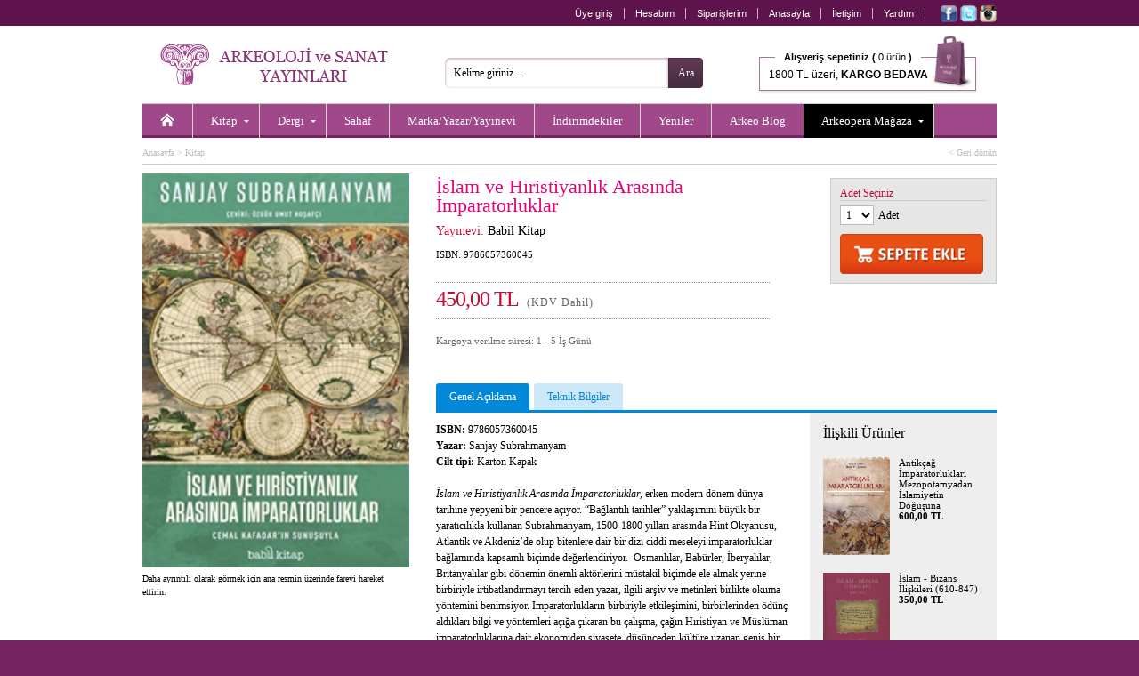

--- FILE ---
content_type: text/html;charset=UTF-8
request_url: https://www.arkeolojisanat.com/shop/urun/islam-ve-hiristiyanlik-arasinda-imparatorluklar_11_28526.html
body_size: 11326
content:

<!DOCTYPE html>
<html lang="tr">

<head>

<title>İslam ve Hıristiyanlık Arasında İmparatorluklar | Arkeoloji ve Sanat - Arkeolojinin Yayınevi</title>

<meta charset="UTF-8" />
<meta http-equiv="Content-Type" content="text/html; charset=utf-8" /> 

<meta name="description" content="Arkeoloji ve Sanat Yayınları, 1978 yılından beri İstanbul&#39;da, Türkiye&#39;nin tarihi, arkeolojisi ve sanat tarihi ile ilgili kitaplar basmaktadır. Akademisyenlere hitap edecek özel monogrofilerden, Türkiye&#39;nin tanınmış turistik bölgelerini tanıtan rehber kitaplara kadar geniş bir yelpaze içinde dört ayda bir Arkeoloji ve Sanat Dergisini de yayımlamaktadır. Dergide dünyanın en tanınmış akademisyenleri tarafından yazılmış, Anadolu arkeolojisi ve sanatıyla ilgili makalelere yer verilir. Sitemizde tüm kitaplarımızı içerikleriyle, bütün dergileri ise makale başlıklarıyla görmek mümkün." />
<meta name="keywords" content="arkeoloji, Arkeoloji, ARKEOLOJİ, ark, archaeology, arkeopera, arkeo, arkeoloji ve sanat, arkeoloji sanat, arkeolog, sanat, sanat tarihi, tasarım, anadolu, Türkiye, küçük asya, yakındoğu, trakya, neolitik, eskiçağ, ortaçağ, erken dönem, prehistorya, tarih öncesi, epipaleolitik, paleolitik, klasik dönem, klasik çağ, roman, hellenistik, höyük, arkeolog, müze, lahit, roma, bizans, byzans, tümülüs, byzantine, byzantion, İstanbul, tomb, constantinapole, constantin, osmanlı, selçuklu, sikke, nümizmatik, heykel, resim, hediye, hediyelik, hediyelik eşya, antropoloji, nümismatik, epigrafi, paleografi, seramik, çanak, çömlek, restorasyon, konservasyon, tarihi coğrafya, etnoarkeoloji, jeoarkeoloji, kazı, sempozyum, söyleşi, sohbet, tümülüs, kümbet, mozaik, anatolian, keçe, cam, mitoloji, filoloji, epigrafi, din, kült, gladyatör, mermer, kandil, tören, fresk, mit, etrüsk, etrucian, efes, ephesus, antik, ancient, kent, ören, pisidia, bithnia, hitit, hititoloji, dolmen, kabartma, monument, lycian, lykia, likya, demirçağ, tapınak, karia, karya, ionia, ion, sütun, urartu, çivi yazısı, uygarlık, hiyaroglif, mısır, egypt, egyption, myth, justinianus, mitologya, neolithic, sergi, arkeometri, hierapolis, pamukkale, kilise, cami, mimarlık, mimari, mimar sinan, kral, krallık, kraliçe, ana tanrıça, kybele, kibele, zeus, eros, asklepious, afrodit, aphrodite, ikonoloji, ikonografya, bahçe, bitki, botanik, imparator, imparatoriçe, fotoğraf, fotoğrafçılık, yemek, yemek kültürü, çocuk, boyama, armağan, avrupa, asya, maya, hipodrom, sultanahmet, ayasofya, kariye, saray, topkapı, dolmabahçe, minyatür, miniature, sculpture, sagalassos, nemrut, perge, zeugma, allionai, yapı, maps, harita, bergama, pergamon, koruma, onarım, sualtı, roma, rome, roman, grek, greek, yunan, yunanistan, atina, ahşap, hamam, bath, turkish bath, nekropol, kale, akropol, gravür, nekropolis, iznik, çini, çeşme, ada, bozcaada, adalar, phrygia, frigya, frig, tarsus, antakya, antiochia, hıristiyan, doğu, batı, karadeniz, akdeniz, güneydoğu, doğu anadolu,  ikona, kitabe, hat sanatı, dionysos, göbeklitepe, göbekli tepe, şanlıurfa, urfa, paradigma, islam, islamic, architecture, Turkey, tarih, knidos, strabon, mezopotamya, boğaziçi, bosphorus, imperial, osman hamdi, arkeoloji müzesi, kartpostal, uygarlık, kara surları, deniz surları, izmir, symrna, landwalls, tekirdağ, mesudiye, bilim, metafizik, aziz, melek, seyyah, peri, hellen, ticaret, değiş tokuş, geleneksel, traditional, galatlar, galatera, galat, retorik, retorika, homeros, ilyada, felsefe, filozof, attika, kutsal, halet çambel, jale inan, mehmet özdoğan, library, konut, yerleşim, şuppilulima, ortaçağ, efsane, başkent, tudhaliya, deneme, ekonomi, gördes, paint, sözlük, mikhael, attaleiates, nikephoros, bryennios, karagöz, karatepe, baraj, miras, kültürel, kültür, georgios, akropolites, ionnes, zonaras, kafkas, hazine, minos, mitras, gizem, iran, pers, persian, assos, kilikya, troia, troy, troya, bursa, anıt, epigrafya, anzaf, milet, miletos, anatolia, ege, nekropol, edirne, hadrianapolis, studies, perge, journal, archaeology, takı, gümüş, değerli taş, el yapımı, ünik,isauria, bölge, konstantinopolis, constantinopolis, tios, filyos, levha, şehircilik, polis, şehir, çanakkale, ottoman, kadın, şifre, müze, müzecilik, yazıt, yazı, sokrates, platon, denemeler, heykeltraş, efsane, earth, dağ, mountain, rug, kilim, tekstil, textiles, çalıştay, human, evolation, past, jewelery, mücevher, kolleksiyon, silk, ipek, ekonomi, planting, amfora, amphore, tablet, divriği, konya, mevlana, kapadokya, kappadokia, kappadokya, ürgüp, göreme, yeraltı, mühür, classical, world, kütahya, kaniş, orientalist, ressam, artemission, artemision, herakles, herkül, herculas, pompei, tiyatro, gymnasion, guide, beyoğlu, toprak, sit, taş, balbal, türk, Türk, akarsu, river, tarihçi, efsun, orpheus, tanrı, nehir, kıyı, günlük, külliye, iliad, gladyatör, gladiator, aegean, tigris, euphrates, erken dönem, geç dönem, late, early, geographika, maden, city, cultural, şadırvan,  kız kulesi, iskender lahti, arkeoloji müzesi, gezi, turizm, pisidya, heritage, miletos, vazo, figür, athens, Trakya, hint, ilkel, tragedya, olimpos, doğa, evren, devlet, Şamanizm, Sümer, asur, inka, Gotlar, Milas, Rodos, Hicaz, kaplıca, sultan, ordu, seyahatname, medrese, bibliyografya, ipekyolu, haleplibahçe, minber, minbar, köşk, history, children, cooking, Kıbrıs, emperors, complete, moda, estetik, Rönesans, Çatalhöyük, build, art, desert, contry, design, duvar, tay, proje, phyra, fatih, ayna, mesudiye, türkmen, tarihi, ceramics, kavim, ilk insan, m.ö., m.s., milat, milattan önce, milattan sonra, besin, obsidyen, taş çağı, mağara, ilkel, ilkel insan, kommagene, antiochos, çerkez, çerkes, civilization, kilikya, korsan, miken, mycean, kültür, surveys, highlands, midas, kent, ahhiyawa, geç dönem, erken dönem, museum, dardanelles, kaya, strabon, medeniyet, din, yemek, sultanahmet, tarihi yarımada,  homer, homeros, art, eğitim, mezar taşı, yerleşim, afrodit, hermes, hera, zeus, artemis, gezi, seyahat, megalithic, god, sembol, Mustafa Kemal Atatürk, haçlı, middle east, incil, bible, christianity, rumeli, büyük iskender, doukas, cenaze, funeral, Byzantium, Empire, Kafkasya, Makedonya, Kaligrafi, arkaik, archaic, buz çağı, buz devri, piramid, gastronomi" />
<meta name="author" content="Arkeoloji ve Sanat" />


		<meta property="og:title" content="İslam ve Hıristiyanlık Arasında İmparatorluklar" />
		<meta property="og:type" content="website" />
		<meta property="og:url" content="http://www.arkeolojisanat.com/shop/urun/islam-ve-hiristiyanlik-arasinda-imparatorluklar_11_28526.html" />
		<meta property="og:image" content="https://www.arkeolojisanat.com/upload/data/images/tarih-edebiyat/islamvehiristiyanlik.jpg" />
		<meta property="og:site_name" content="Arkeoloji ve Sanat" />
		<meta property="og:description" content="İslam ve Hıristiyanlık Arasında İmparatorluklar,erken modern dönem dünya tarihine yepyeni bir pencere açıyor. “Bağlantılı tarihler” yaklaşımını büyük bir yaratıcılıkla kullanan Subrahmanyam, 1500-1800 yılları arasında Hint Okyanusu, Atlantik ve Akdeniz’de olup bitenlere dair bir dizi ciddi meseleyi imparatorluklar bağlamında kapsamlı biçimde değerlendiriyor. Osmanlılar, Babürler, İberyalılar, Britanyalılar gibi dönemin önemli aktörlerini müstakil biçimde ele almak yerine birbiriyle irtibatlandırmayı tercih eden yazar, ilgili arşiv ve metinleri birlikte okuma yöntemini benimsiyor. İmparatorlukların birbiriyle etkileşimini, birbirlerinden ödünç aldıkları bilgi ve yöntemleri açığa çıkaran bu çalışma, çağın Hıristiyan ve Müslüman imparatorluklarına dair ekonomiden siyasete, düşünceden kültüre uzanan geniş bir panorama sunuyor.
“Sanjay Subrahmanyam’ın eserlerinin Türkçeye kazandırılması son derece sevindirici. Kendisi hakkında çağımızın en önemli tarihçilerinden biri dersem tarih disiplinindeki gelişmelerin yaklaşık son otuz yılını takip eden kimsenin şaşıracağını sanmıyorum. Subrahmanyam’ın son otuz yıldaki üretkenliği, üstelik nitelikten hiç taviz vermeyen üretkenliği, hayranlık uyandırıcı.”

Cemal Kafadar
" />
	

<meta http-equiv="X-UA-Compatible" content="IE=edge,chrome=1">

<link rel="shortcut icon" href="/favicon.png">

<meta name="google-site-verification" content="_1nL3196AYHV8keEXBkPJg1MirJ2hxRAFwz4jRX9tXM" />

<meta name="yandex-verification" content="a05724322c1a363f" />

<script type="8e0cd4eeb04e88d65ba5bd67-text/javascript">
    (function(c,l,a,r,i,t,y){
        c[a]=c[a]||function(){(c[a].q=c[a].q||[]).push(arguments)};
        t=l.createElement(r);t.async=1;t.src="https://www.clarity.ms/tag/"+i;
        y=l.getElementsByTagName(r)[0];y.parentNode.insertBefore(t,y);
    })(window, document, "clarity", "script", "jk8r31xvb4");
</script>
<link rel="alternate" title="Arkeoloji ve Sanat Blog" href="https://www.arkeolojisanat.com/shop/rss.asp" type="application/rss+xml" />


<link rel="stylesheet" type="text/css" media="print" href="/css/reset.css?v=24" />
<link rel="stylesheet" type="text/css" media="print" href="/css/normalize.css?v=24" />
<link rel="stylesheet" type="text/css" media="print" href="/css/print.css?v=24" />
<link rel="stylesheet" type="text/css" media="screen" href="/css/shop.css?v=25" />

<link rel="stylesheet" type="text/css" media="screen" href="/css/jquery.bxSlider.css?v=24" />
<link rel="stylesheet" type="text/css" media="screen" href="/css/jquery.jqzoom.css?v=24" / >
<link rel="stylesheet" type="text/css" media="screen" href="/css/jquery.fancybox.css?v=24" / >
<link rel="stylesheet" type="text/css" media="screen" href="/css/jquery.fancybox-buttons.css?v=24" / >
<link rel="stylesheet" type="text/css" media="screen" href="/css/jquery.fancybox-thumbs.css?v=24" / >
<link rel="stylesheet" type="text/css" media="screen" href="/css/jquery.atooltip.css?v=24" / >


<script type="8e0cd4eeb04e88d65ba5bd67-text/javascript" src="/core/scripts/jquery-1.8.0.min.js"></script>

<script type="8e0cd4eeb04e88d65ba5bd67-text/javascript" src="/core/scripts/jquery.bxSlider.js"></script>
<script type="8e0cd4eeb04e88d65ba5bd67-text/javascript" src="/core/scripts/jquery.jqzoom-core.js"></script>
<script type="8e0cd4eeb04e88d65ba5bd67-text/javascript" src="/core/scripts/jquery.fancybox.mousewheel-3.0.6.pack.js"></script>
<script type="8e0cd4eeb04e88d65ba5bd67-text/javascript" src="/core/scripts/jquery.fancybox.pack.js"></script>
<script type="8e0cd4eeb04e88d65ba5bd67-text/javascript" src="/core/scripts/jquery.fancybox-buttons.js"></script>
<script type="8e0cd4eeb04e88d65ba5bd67-text/javascript" src="/core/scripts/jquery.fancybox-thumbs.js"></script>
<script type="8e0cd4eeb04e88d65ba5bd67-text/javascript" src="/core/scripts/jquery.fancybox-media.js"></script>
<script type="8e0cd4eeb04e88d65ba5bd67-text/javascript" src="/core/scripts/jquery.atooltip.js"></script>


<!--[if IE]>
	<link rel="stylesheet" type="text/css" media="screen" href="/css/ie.css?v=24" />
<![endif]-->

<!--[if IE 7]>
	<link rel="stylesheet" type="text/css" media="screen" href="/css/ie7.css?v=24" />
	<script src="/core/scripts/pngfix.js"></script>
	<script>
		DD_belatedPNG.fix('*');
	</script>
<![endif]-->


<script type="8e0cd4eeb04e88d65ba5bd67-text/javascript" src="/core/scripts/functions_jquery.js?v=24"></script>

<script type="8e0cd4eeb04e88d65ba5bd67-text/javascript" src="/core/scripts/functions_standarts.js?v=24"></script>

<script type="8e0cd4eeb04e88d65ba5bd67-text/javascript">
  (function(i,s,o,g,r,a,m){i['GoogleAnalyticsObject']=r;i[r]=i[r]||function(){
  (i[r].q=i[r].q||[]).push(arguments)},i[r].l=1*new Date();a=s.createElement(o),
  m=s.getElementsByTagName(o)[0];a.async=1;a.src=g;m.parentNode.insertBefore(a,m)
  })(window,document,'script','//www.google-analytics.com/analytics.js','ga');

  ga('create', 'UA-36405128-1', 'auto');
  ga('send', 'pageview');

</script>



<script type="8e0cd4eeb04e88d65ba5bd67-text/javascript" src='https://platform-api.sharethis.com/js/sharethis.js#property=64a3eb9c0f9156001a291728&product=inline-share-buttons' async='async'></script>

</head>

<body>


<div id="wrapper-header" class="clearfix">
		
	<div id="header" class="clearfix">

		<div id="header-shortcut" class="clearfix">
			
			<ul class="top_shortcut_member">
			<li><a href="https://www.arkeolojisanat.com/shop/member.asp?do=login" title="Üye giriş">Üye giriş</a></li>

				<li><a href="https://www.arkeolojisanat.com/shop/member.asp?do=member&section=account" title="Hesabım">Hesabım</a></li>
				<li><a href="https://www.arkeolojisanat.com/shop/member.asp?do=member&section=orders" title="Siparişlerim">Siparişlerim</a></li>
				<li><a href="https://www.arkeolojisanat.com/shop/hosgeldiniz_1.html" title="Anasayfa">Anasayfa</a></li>
				<li><a href="https://www.arkeolojisanat.com/shop/iletisim_5.html" title="İletişim" >İletişim</a></li>
				<li><a href="https://www.arkeolojisanat.com/shop/yardim-merkezi_4.html" title="Yardım">Yardım</a></li>
			</ul>

			<div class="social_top"><a href="https://www.facebook.com/ArkeolojiSanat" title="Arkeoloji ve Sanat Facebook" target="_blank"><img src="/shop/images/social_facebook.png" width="19" height="19" alt="Arkeoloji ve Sanat Facebook" align="absmiddle" /></a>&nbsp;<a href="https://www.twitter.com/arkeoloji_sanat" title="Arkeoloji ve Sanat Twitter" target="_blank"><img src="/shop/images/social_twitter.png" width="19" height="19" alt="Arkeoloji ve Sanat Twitter" align="absmiddle" /></a>&nbsp;<a href="https://www.instagram.com/arkeolojisanat_arkeopera/" title="Arkeoloji ve Sanat Instagram" target="_blank"><img src="/shop/images/social_instagram.png" width="19" height="19" alt="Arkeoloji ve Sanat Instagram" align="absmiddle" /></a></div>

		</div>

		
		
		<div id="header-navigation" class="clearfix">
			
			<div id="site_logo">
				<a href="https://www.arkeolojisanat.com/shop/hosgeldiniz_1.html" title="Arkeoloji ve Sanat - Arkeolojinin Yayınevi"><img src="/shop/images/logo_main.png" width="260" height="46" alt="Arkeoloji ve Sanat - Arkeolojinin Yayınevi" /></a>
			</div>

			<form action="/shop/site-ici-arama_14.html" method="get" id="search_form" name="search_form" onsubmit="if (!window.__cfRLUnblockHandlers) return false; return search_form_onsubmit()" data-cf-modified-8e0cd4eeb04e88d65ba5bd67-="">
				<input id="searchsite" name="strSearch" type="text" value="Kelime giriniz..." onblur="if (!window.__cfRLUnblockHandlers) return false; checkField(this);" onfocus="if (!window.__cfRLUnblockHandlers) return false; clearField(this);" data-cf-modified-8e0cd4eeb04e88d65ba5bd67-="" /><input type="submit" id="btnSearchForm" value="Ara" />
			</form>
						
			<ul class="top_basket">
				<li><a href="https://www.arkeolojisanat.com/shop/shopping_cart.asp" title="Sepetiniz">
				<span class="top_basket_header"><b>Alışveriş sepetiniz (</b>
				0 ürün<b> )</b></span><br /><span class="top_basket_bottom">1800 TL üzeri, <b>KARGO BEDAVA</b></span></a></li>
			</ul>

		
										
			<div class="ClearBoth"><!-- Clear Both --></div>
			
			<ul id="mega-menu" class="clearfix">
<li><a href="/shop/hosgeldiniz_1.html" title="Anasayfa"><img src="/shop/images/icon_homepage.png" width="16" height="16" alt="Anasayfa" /></a></li><li><a class="drop" href="/shop/kategori/kitap_16_1.html" title="Kitap">Kitap</a><div class="mega-content">
<div>
<p><a href="/shop/kategori/kitap/antik-kaynaklar_16_90.html" title="Antik Kaynaklar">Antik Kaynaklar</a></p>
<p><a href="/shop/kategori/kitap/antik-numismatik_16_11.html" title="Antik Numismatik">Antik Numismatik</a></p>
<p><a href="/shop/kategori/kitap/antik-uygarliklar_16_84.html" title="Antik Uygarlıklar">Antik Uygarlıklar</a></p>
<p><a href="/shop/kategori/kitap/arkeoloji-ve-eski-cag-tarihi_16_70.html" title="Arkeoloji & Eski Çağ Tarihi">Arkeoloji & Eski Çağ Tarihi</a></p>
<p><a href="/shop/kategori/kitap/armagan-kitaplari_16_115.html" title="Armağan Kitapları">Armağan Kitapları</a></p>
<p><a href="/shop/kategori/kitap/bilim-tarihi-arastirma_16_106.html" title="Bilim Tarihi-Araştırma">Bilim Tarihi-Araştırma</a></p>
<p><a href="/shop/kategori/kitap/bir-zamanlar-serisi_16_15.html" title="Bir Zamanlar Serisi">Bir Zamanlar Serisi</a></p>
<p><a href="/shop/kategori/kitap/biyografi-otobiyografi_16_158.html" title="Biyografi - Otobiyografi">Biyografi - Otobiyografi</a></p>
<p><a href="/shop/kategori/kitap/dinler-tarihi_16_80.html" title="Dinler Tarihi">Dinler Tarihi</a></p>
<p><a href="/shop/kategori/kitap/doga-ve-doga-tarihi_16_112.html" title="Doğa & Doğa Tarihi">Doğa & Doğa Tarihi</a></p>
</div><div>
<p><a href="/shop/kategori/kitap/edebiyat-dilbilim-ani-inceleme_16_119.html" title="Edebiyat - Dilbilim - Anı - İnceleme">Edebiyat - Dilbilim - Anı - İnceleme</a></p>
<p><a href="/shop/kategori/kitap/egitici-cocuk-kitaplari_16_20.html" title="Eğitici Çocuk Kitapları">Eğitici Çocuk Kitapları</a></p>
<p><a href="/shop/kategori/kitap/felsefe-sosyoloji-antropoloji_16_79.html" title="Felsefe-Sosyoloji-Antropoloji">Felsefe-Sosyoloji-Antropoloji</a></p>
<p><a href="/shop/kategori/kitap/fotograf-grafik-sanatlar_16_85.html" title="Fotoğraf - Grafik Sanatlar">Fotoğraf - Grafik Sanatlar</a></p>
<p><a href="/shop/kategori/kitap/heykel_16_94.html" title="Heykel">Heykel</a></p>
<p><a href="/shop/kategori/kitap/hukuk-siyaset-ekonomi_16_86.html" title="Hukuk - Siyaset - Ekonomi">Hukuk - Siyaset - Ekonomi</a></p>
<p><a href="/shop/kategori/kitap/iskenderiye-kitapligi_16_153.html" title="İskenderiye Kitaplığı">İskenderiye Kitaplığı</a></p>
<p><a href="/shop/kategori/kitap/kaligrafi-hat-sanati-minyatur_16_91.html" title="Kaligrafi- Hat Sanatı- Minyatür">Kaligrafi- Hat Sanatı- Minyatür</a></p>
<p><a href="/shop/kategori/kitap/kartpostal-gravur-harita-cografya_16_110.html" title="Kartpostal-Gravür-Harita-Coğrafya">Kartpostal-Gravür-Harita-Coğrafya</a></p>
<p><a href="/shop/kategori/kitap/kisisel-gelisim-hobi-kitaplari_16_69.html" title="Kişisel Gelişim - Hobi Kitapları">Kişisel Gelişim - Hobi Kitapları</a></p>
</div><div>
<p><a href="/shop/kategori/kitap/kongre-sempozyum-konferans-calistay_16_122.html" title="Kongre - Sempozyum - Konferans - Çalıştay">Kongre - Sempozyum - Konferans - Çalıştay</a></p>
<p><a href="/shop/kategori/kitap/mimarlik_16_72.html" title="Mimarlık">Mimarlık</a></p>
<p><a href="/shop/kategori/kitap/mitoloji_16_81.html" title="Mitoloji">Mitoloji</a></p>
<p><a href="/shop/kategori/kitap/mozaik-serisi_16_29.html" title="Mozaik Serisi">Mozaik Serisi</a></p>
<p><a href="/shop/kategori/kitap/muzik_16_118.html" title="Müzik">Müzik</a></p>
<p><a href="/shop/kategori/kitap/osmanli-tarihi_16_103.html" title="Osmanlı Tarihi">Osmanlı Tarihi</a></p>
<p><a href="/shop/kategori/kitap/roman-ve-hikaye_16_87.html" title="Roman & Hikaye">Roman & Hikaye</a></p>
<p><a href="/shop/kategori/kitap/sanat-kataloglari-muze-sergi_16_73.html" title="Sanat Katalogları - Müze -Sergi">Sanat Katalogları - Müze -Sergi</a></p>
<p><a href="/shop/kategori/kitap/sanat-tarihi_16_71.html" title="Sanat Tarihi">Sanat Tarihi</a></p>
<p><a href="/shop/kategori/kitap/seramik-cini-porselen-cam-metal_16_95.html" title="Seramik-Çini-Porselen-Cam-Metal">Seramik-Çini-Porselen-Cam-Metal</a></p>
</div><div>
<p><a href="/shop/kategori/kitap/seyahatname-gezi-seyahat_16_116.html" title="Seyahatname - Gezi - Seyahat">Seyahatname - Gezi - Seyahat</a></p>
<p><a href="/shop/kategori/kitap/sinema_16_138.html" title="Sinema">Sinema</a></p>
<p><a href="/shop/kategori/kitap/sozluk_16_88.html" title="Sözlük">Sözlük</a></p>
<p><a href="/shop/kategori/kitap/siir_16_159.html" title="Şiir">Şiir</a></p>
<p><a href="/shop/kategori/kitap/taki-mucevherat_16_93.html" title="Takı - Mücevherat">Takı - Mücevherat</a></p>
<p><a href="/shop/kategori/kitap/tarih-arastirma_16_77.html" title="Tarih - Araştırma">Tarih - Araştırma</a></p>
<p><a href="/shop/kategori/kitap/tekstil-moda-hali-kilim_16_97.html" title="Tekstil-Moda-Halı-Kilim">Tekstil-Moda-Halı-Kilim</a></p>
<p><a href="/shop/kategori/kitap/tip-anatomi-saglik_16_99.html" title="Tıp-Anatomi-Sağlık">Tıp-Anatomi-Sağlık</a></p>
<p><a href="/shop/kategori/kitap/yabanci-yayinlar_16_57.html" title="Yabancı Yayınlar">Yabancı Yayınlar</a></p>
<p><a href="/shop/kategori/kitap/yemek-yemek-kulturu_16_78.html" title="Yemek - Yemek Kültürü">Yemek - Yemek Kültürü</a></p>
</div><div>
</div>
</div>
</li>
<li><a class="drop" href="/shop/kategori/dergi_16_3.html" title="Dergi">Dergi</a><div class="mega-content">
<div>
<p><a href="/shop/kategori/dergi/-arkeoloji-ve-sanat-dergisi_16_58.html" title=" Arkeoloji ve Sanat Dergisi"> Arkeoloji ve Sanat Dergisi</a></p>
<p><a href="/shop/kategori/dergi/-colloquium-anatolicum-_16_148.html" title=" Colloquium Anatolicum "> Colloquium Anatolicum </a></p>
<p><a href="/shop/kategori/dergi/acta-classica-mediterrane_16_167.html" title="Acta Classica Mediterrane">Acta Classica Mediterrane</a></p>
<p><a href="/shop/kategori/dergi/adalya_16_67.html" title="Adalya">Adalya</a></p>
<p><a href="/shop/kategori/dergi/aktuel-arkeoloji-dergisi_16_61.html" title="Aktüel Arkeoloji Dergisi">Aktüel Arkeoloji Dergisi</a></p>
<p><a href="/shop/kategori/dergi/anadolu-kultur-atlasi-dergisi_16_168.html" title="Anadolu Kültür Atlası Dergisi">Anadolu Kültür Atlası Dergisi</a></p>
</div><div>
<p><a href="/shop/kategori/dergi/anatolian-archaeological-studies-_16_164.html" title="Anatolian Archaeological Studies ">Anatolian Archaeological Studies </a></p>
<p><a href="/shop/kategori/dergi/anmed_16_141.html" title="Anmed">Anmed</a></p>
<p><a href="/shop/kategori/dergi/arkhe-dergisi_16_162.html" title="Arkhe Dergisi">Arkhe Dergisi</a></p>
<p><a href="/shop/kategori/dergi/arulis_16_144.html" title="Arulis">Arulis</a></p>
<p><a href="/shop/kategori/dergi/dogu-bati-dusunce-dergisi_16_120.html" title="Doğu Batı Düşünce Dergisi">Doğu Batı Düşünce Dergisi</a></p>
<p><a href="/shop/kategori/dergi/gephyra_16_89.html" title="GEPHYRA">GEPHYRA</a></p>
</div><div>
<p><a href="/shop/kategori/dergi/istanbul-arastirmalari-yilligi_16_160.html" title="İstanbul Araştırmaları Yıllığı">İstanbul Araştırmaları Yıllığı</a></p>
<p><a href="/shop/kategori/dergi/kafkasya-calismalari-sosyal-bilimler-dergisi_16_157.html" title="Kafkasya Çalışmaları Sosyal Bilimler Dergisi">Kafkasya Çalışmaları Sosyal Bilimler Dergisi</a></p>
<p><a href="/shop/kategori/dergi/kubaba_16_68.html" title="Kubaba">Kubaba</a></p>
<p><a href="/shop/kategori/dergi/myart_16_169.html" title="MYART">MYART</a></p>
<p><a href="/shop/kategori/dergi/new-perspectives_16_166.html" title="New Perspectives">New Perspectives</a></p>
<p><a href="/shop/kategori/dergi/olba_16_163.html" title="Olba">Olba</a></p>
</div><div>
<p><a href="/shop/kategori/dergi/philia_16_149.html" title="Philia">Philia</a></p>
<p><a href="/shop/kategori/dergi/tuba-ar_16_126.html" title="TÜBA-AR">TÜBA-AR</a></p>
<p><a href="/shop/kategori/dergi/yemek-ve-kultur-dergisi_16_62.html" title="Yemek ve Kültür Dergisi">Yemek ve Kültür Dergisi</a></p>
</div>
</div>
</li>
<li><a href="/shop/kategori/sahaf_16_4.html" title="Sahaf">Sahaf</a></li>
<li><a href="/shop/tasarimciyayinevi-listesi_19.html" title="Marka/Yazar/Yayınevi">Marka/Yazar/Yayınevi</a></li><li><a href="/shop/kategori/indirimli-urunler_16.html?probrand=&amp;proauthor=&amp;propublish=&amp;proprice=&amp;protag=&amp;prosort=discount&amp;propage=" title="İndirimdekiler">İndirimdekiler</a></li>
<li><a href="/shop/kategori/yeni-urunler_16.html?probrand=&amp;proauthor=&amp;propublish=&amp;proprice=&amp;protag=&amp;prosort=latest&amp;propage=" title="Yeniler">Yeniler</a></li>
<li><a href="/shop/arkeo-blog_3.html" title="Arkeo Blog" class="noborder">Arkeo Blog</a></li>
<li style="background:#000;"><a class="drop" href="/shop/kategori/arkeopera-magaza_16_5.html" title="Arkeopera Mağaza">Arkeopera Mağaza</a><div class="mega-content" style="right: 0;">
<div>
<p><a href="/shop/kategori/arkeopera/3-d-puzzle_16_140.html" title="3-D Puzzle">3-D Puzzle</a></p>
<p><a href="/shop/kategori/arkeopera-magaza/afis_16_161.html" title="Afiş">Afiş</a></p>
<p><a href="/shop/kategori/arkeopera-magaza/ajanda-ve-not-defteri-_16_154.html" title="Ajanda & Not Defteri ">Ajanda & Not Defteri </a></p>
<p><a href="/shop/kategori/arkeopera-magaza/ayraclar_16_125.html" title="Ayraçlar">Ayraçlar</a></p>
</div><div>
<p><a href="/shop/kategori/arkeopera/cam_16_45.html" title="Cam">Cam</a></p>
<p><a href="/shop/kategori/arkeopera/ev-aksesuarlari_16_128.html" title="Ev Aksesuarları">Ev Aksesuarları</a></p>
<p><a href="/shop/kategori/arkeopera-magaza/freskler_16_165.html" title="Freskler">Freskler</a></p>
<p><a href="/shop/kategori/arkeopera/gravur-baski_16_121.html" title="Gravür Baskı">Gravür Baskı</a></p>
</div><div>
<p><a href="/shop/kategori/arkeopera/kisisel-aksesuarlar-_16_136.html" title="Kişisel Aksesuarlar">Kişisel Aksesuarlar</a></p>
<p><a href="/shop/kategori/arkeopera/periler-ve-melekler_16_124.html" title="Periler & Melekler">Periler & Melekler</a></p>
<p><a href="/shop/kategori/arkeopera/porselen_16_50.html" title="Porselen">Porselen</a></p>
<p><a href="/shop/kategori/arkeopera/seramik_16_51.html" title="Seramik">Seramik</a></p>
</div><div>
<p><a href="/shop/kategori/arkeopera/suluboya-kartpostal-cerceve-_16_40.html" title="Suluboya- Kartpostal-Çerçeve">Suluboya- Kartpostal-Çerçeve</a></p>
<p><a href="/shop/kategori/arkeopera-magaza/tablolar_16_134.html" title="Tablolar">Tablolar</a></p>
<p><a href="/shop/kategori/arkeopera/taki_16_44.html" title="Takı">Takı</a></p>
<p><a href="/shop/kategori/arkeopera/t-shirt_16_52.html" title="T-Shirt">T-Shirt</a></p>
</div><div>
</div>
</div>
</li>
</ul>


		</div>

		

	</div>

</div>

<div id="wrapper-container" class="clearfix">

	<div id="container" class="clearfix">
<div id="content" class="fullwidth clearfix">

					
			<h4><a href="/index.asp" title="Anasayfa">Anasayfa</a> > <a href="/shop/kategori/kitap_16_1.html" title="Kitap">Kitap</a><span class="returnlinkpro"><a href="javascript:history.back(1)">< Geri dönün</a></span></h4>
			
			<div class="ProPictures">

				<div id="ProductImage">
					<a href="/upload/data/images/tarih-edebiyat/islamvehiristiyanlik.jpg" rel="picgal" class="jqzoom" title="İslam ve Hıristiyanlık Arasında İmparatorluklar"><img src="/upload/data/_thumbs/images/tarih-edebiyat/islamvehiristiyanlik.jpg" width="300" title="İslam ve Hıristiyanlık Arasında İmparatorluklar" class="jqImage" /></a>
				</div>

				<p>Daha ayrıntılı olarak görmek için ana resmin üzerinde fareyi hareket ettirin.</p>
				
				

			</div>

			<div class="ProDescription clearfix">
				
					
				
				<div class="ProTitle clearfix">
					
					<h1>İslam ve Hıristiyanlık Arasında İmparatorluklar</h1>
					
						<h2>Yayınevi: <a href="/shop/urunler_16.html?probrand=&amp;proauthor=&amp;propublish=babil-kitap&amp;proprice=&amp;protag=&amp;prosort=&amp;page=" title="Babil Kitap">Babil Kitap</a></h2>
					
					<h3>ISBN: 9786057360045</h3>
					
					
					<div class="SocialMenu"><div class="addthis_sharing_toolbox" style="float:left;width:130px;"></div></div>
					<script type="8e0cd4eeb04e88d65ba5bd67-text/javascript" src="//s7.addthis.com/js/300/addthis_widget.js#pubid=ra-56b9a0b792715621" async="async"></script>

					<div class="ClearBoth"><!-- Clear Both --></div>

					<p class="ProPrice">450,00&nbsp;TL&nbsp;&nbsp;<span class="ProPriceVat">(KDV Dahil)</span></p>

					<div class="ClearBoth"><!-- Clear Both --></div>
					
					
						<p class="SmallFont">Kargoya verilme süresi: 1 - 5 İş Günü</p>
						

				</div>
				
				<div class="AddCart clearfix">
					
				
						
					<form action="/shop/prosess_addcart.asp" method="post" name="add_cart_form" id="add_cart_form" onsubmit="if (!window.__cfRLUnblockHandlers) return false; return check_addcart_form()" data-cf-modified-8e0cd4eeb04e88d65ba5bd67-="">
					
						<input type="hidden" name="product" value="28526" />
						<input type="hidden" name="category" value="" />
						<input type="hidden" name="title" value="İslam ve Hıristiyanlık Arasında İmparatorluklar" />
						<input type="hidden" name="artno" value="9786057360045" />
						<input type="hidden" name="price" value="450" />
						<input type="hidden" name="currency" value="1" />
						<input type="hidden" name="brand" value="0" />
						<input type="hidden" name="supplier" value="0" />
						<input type="hidden" name="stocktype" value="1" />
						<input type="hidden" name="Act" value="ADD" />

						<input type="hidden" name="selectedcolour" id="selectedcolour" value="0" />
<input type="hidden" name="selectedsize" id="selectedsize" value="0" />

						
						<h2>Adet Seçiniz</h2>
						<p><select name="quantity">
						<option value="1">1</option>
<option value="2">2</option>
<option value="3">3</option>
<option value="4">4</option>
<option value="5">5</option>
<option value="6">6</option>
<option value="7">7</option>
<option value="8">8</option>
<option value="9">9</option>
<option value="10">10</option>

						</select>&nbsp;&nbsp;Adet</p>
						
						<p><input type="submit" name="btnAddCart" id="btnAddCart" value="Sepete Ekleyin >" align="middle" /></p>

					</form>

				

				</div>

				<div class="ClearBoth"><!-- Clear Both --></div>

				<br /><div class="sharethis-inline-share-buttons"></div>

				<div class="ClearBoth"><!-- Clear Both --></div>

				<div class="ProRelated clearfix"><h3>İlişkili Ürünler</h3><ul class="ProRelatedList"><li><a href="/shop/urun/antikcag-imparatorluklari-mezopotamyadan-islamiyetin-dogusuna_11_17114.html" title="Antikçağ İmparatorlukları Mezopotamyadan İslamiyetin Doğuşuna"><img src="/upload/data/_thumbs/images/arkeoloji/antikcag_imparatorluklari.jpg" title="Antikçağ İmparatorlukları Mezopotamyadan İslamiyetin Doğuşuna" width="75" align="left">Antikçağ İmparatorlukları Mezopotamyadan İslamiyetin Doğuşuna<br /><b>600,00&nbsp;TL</b></a></li>
<li><a href="/shop/urun/islam-bizans-iliskileri-610-847_11_16157.html" title="İslam - Bizans İlişkileri (610-847)"><img src="/upload/data/_thumbs/images/tarih-edebiyat/islambizansiliskileri.jpg" title="İslam - Bizans İlişkileri (610-847)" width="75" align="left">İslam - Bizans İlişkileri (610-847)<br /><b>350,00&nbsp;TL</b></a></li>
<li><a href="/shop/urun/deli-dumrulun-bilinci-turk-islam-ruhu-uzerine-bir-kultur-psikolojisi-denemesi_11_17555.html" title="Deli Dumrul&#39;un Bilinci : Türk İslam Ruhu Üzerine Bir Kültür Psikolojisi Denemesi"><img src="/upload/data/_thumbs/images/tarih-edebiyat/deli_dumrulun_bilinci.jpg" title="Deli Dumrul&#39;un Bilinci : Türk İslam Ruhu Üzerine Bir Kültür Psikolojisi Denemesi" width="75" align="left">Deli Dumrul&#39;un Bilinci : Türk İslam Ruhu Üzerine Bir Kültür Psikolojisi Denemesi<br /><b>510,00&nbsp;TL</b></a></li>
<li><a href="/shop/urun/islam-kaynaklari-isiginda-aristoteles-ve-felsefesi_11_5162.html" title="İslam Kaynakları Işığında Aristoteles ve Felsefesi"><img src="/upload/data/_thumbs/images/sahaf/aristoteles_ve_felsefesi.jpg" title="İslam Kaynakları Işığında Aristoteles ve Felsefesi" width="75" align="left">İslam Kaynakları Işığında Aristoteles ve Felsefesi<br /><b>9,00&nbsp;TL</b></a></li>
<li><a href="/shop/urun/endulus-tarihi-ortacag-avrupasinda-bilim-ve-medeniyetin-ulastigi-zirve-endulus-islam-devleti_11_4144.html" title="Endülüs Tarihi : Ortaçağ Avrupası&#39;nda Bilim ve Medeniyetin Ulaştığı Zirve Endülüs İslam Devleti"><img src="/upload/data/_thumbs/images/tarih-edebiyat/endulus_tarihi.jpg" title="Endülüs Tarihi : Ortaçağ Avrupası&#39;nda Bilim ve Medeniyetin Ulaştığı Zirve Endülüs İslam Devleti" width="75" align="left">Endülüs Tarihi : Ortaçağ Avrupası&#39;nda Bilim ve Medeniyetin Ulaştığı Zirve Endülüs İslam Devleti<br /><b>400,00&nbsp;TL</b></a></li>
</ul>
</div>

				<div class="ProDetails clearfix">
					<ul>
						<li><a href="#tab-1">Genel Açıklama</a></li>
						<li><a href="#tab-2">Teknik Bilgiler</a></li>
					</ul>
					<div id="tab-1">
						<b>ISBN:</b>&nbsp;9786057360045<br />
<b>Yazar:</b>&nbsp;Sanjay Subrahmanyam<br />
<b>Cilt tipi:</b>&nbsp;Karton Kapak<br />
<br /><p><em>İslam ve Hıristiyanlık Arasında İmparatorluklar,</em>&nbsp;erken modern dönem dünya tarihine yepyeni bir pencere açıyor. “Bağlantılı tarihler” yaklaşımını büyük bir yaratıcılıkla kullanan Subrahmanyam, 1500-1800 yılları arasında Hint Okyanusu, Atlantik ve Akdeniz’de olup bitenlere dair bir dizi ciddi meseleyi imparatorluklar bağlamında kapsamlı biçimde değerlendiriyor.&nbsp; Osmanlılar, Babürler, İberyalılar, Britanyalılar gibi dönemin önemli aktörlerini müstakil biçimde ele almak yerine birbiriyle irtibatlandırmayı tercih eden yazar, ilgili arşiv ve metinleri birlikte okuma yöntemini benimsiyor. İmparatorlukların birbiriyle etkileşimini, birbirlerinden ödünç aldıkları bilgi ve yöntemleri açığa çıkaran bu çalışma, çağın Hıristiyan ve Müslüman imparatorluklarına dair ekonomiden siyasete, düşünceden kültüre uzanan geniş bir panorama sunuyor.<br />
“Sanjay Subrahmanyam’ın eserlerinin Türkçeye kazandırılması son derece sevindirici. Kendisi hakkında çağımızın en önemli tarihçilerinden biri dersem tarih disiplinindeki gelişmelerin yaklaşık son otuz yılını takip eden kimsenin şaşıracağını sanmıyorum. Subrahmanyam’ın son otuz yıldaki üretkenliği, üstelik nitelikten hiç taviz vermeyen üretkenliği, hayranlık uyandırıcı.”</p>

<p><em><strong>Cemal Kafadar</strong></em></p>


					</div>
					<div id="tab-2"><p>Türkçe</p>

<p>2022</p>

<p>536 Sayfa</p>

<p>13,50 x 21 cm</p>
</div>
				</div>

			</div>
							

		</div>
		
		</div>
	
	</div>

</div>
	
<div id="footer-header" class="clearfix">
	
	<div id="footer" class="clearfix">
		
		<div id="sitemap" class="clearfix">

			<div class="sitemaplist">
<ul><li class="title"><a href="https://www.arkeolojisanat.com/shop/kategori/kitap_16_1.html" title="Kitap"><b>Kitap</b></a></li><li><a href="https://www.arkeolojisanat.com/shop/kategori/kitap/kaligrafi-hat-sanati-minyatur_16_91.html" title="Kaligrafi- Hat Sanatı- Minyatür">Kaligrafi- Hat Sanatı- Minyatür</a></li><li><a href="https://www.arkeolojisanat.com/shop/kategori/kitap/muzik_16_118.html" title="Müzik">Müzik</a></li><li><a href="https://www.arkeolojisanat.com/shop/kategori/kitap/yabanci-yayinlar_16_57.html" title="Yabancı Yayınlar">Yabancı Yayınlar</a></li><li><a href="https://www.arkeolojisanat.com/shop/kategori/kitap/mimarlik_16_72.html" title="Mimarlık">Mimarlık</a></li><li><a href="https://www.arkeolojisanat.com/shop/kategori/kitap/sozluk_16_88.html" title="Sözlük">Sözlük</a></li></ul></div>
<div class="sitemaplist">
<ul><li class="title"><a href="https://www.arkeolojisanat.com/shop/kategori/dergi_16_3.html" title="Dergi"><b>Dergi</b></a></li><li><a href="https://www.arkeolojisanat.com/shop/kategori/dergi/arulis_16_144.html" title="Arulis">Arulis</a></li><li><a href="https://www.arkeolojisanat.com/shop/kategori/dergi/tuba-ar_16_126.html" title="TÜBA-AR">TÜBA-AR</a></li><li><a href="https://www.arkeolojisanat.com/shop/kategori/dergi/anmed_16_141.html" title="Anmed">Anmed</a></li><li><a href="https://www.arkeolojisanat.com/shop/kategori/dergi/aktuel-arkeoloji-dergisi_16_61.html" title="Aktüel Arkeoloji Dergisi">Aktüel Arkeoloji Dergisi</a></li><li><a href="https://www.arkeolojisanat.com/shop/kategori/dergi/yemek-ve-kultur-dergisi_16_62.html" title="Yemek ve Kültür Dergisi">Yemek ve Kültür Dergisi</a></li></ul></div>
<div class="sitemaplist">
<ul><li class="title"><a href="https://www.arkeolojisanat.com/shop/kategori/arkeopera-magaza_16_5.html" title="Arkeopera Mağaza"><b>Arkeopera Mağaza</b></a></li><li><a href="https://www.arkeolojisanat.com/shop/kategori/arkeopera/ev-aksesuarlari_16_128.html" title="Ev Aksesuarları">Ev Aksesuarları</a></li><li><a href="https://www.arkeolojisanat.com/shop/kategori/arkeopera-magaza/tablolar_16_134.html" title="Tablolar">Tablolar</a></li><li><a href="https://www.arkeolojisanat.com/shop/kategori/arkeopera-magaza/ajanda-ve-not-defteri-_16_154.html" title="Ajanda & Not Defteri ">Ajanda & Not Defteri </a></li><li><a href="https://www.arkeolojisanat.com/shop/kategori/arkeopera/taki_16_44.html" title="Takı">Takı</a></li><li><a href="https://www.arkeolojisanat.com/shop/kategori/arkeopera/periler-ve-melekler_16_124.html" title="Periler & Melekler">Periler & Melekler</a></li></ul></div>
<div class="sitemaplist">
<ul><li class="title"><a href="https://www.arkeolojisanat.com/shop/urunler_16.html" title="Marka/Yayınevi"><b>Marka / Yayınevi</b></a></li><li><a href="https://www.arkeolojisanat.com/shop/urunler_16.html?probrand=lulart&amp;proauthor=&amp;propublish=&amp;proprice=&amp;protag=&amp;prosort=&amp;page=" title="Lulart">Lulart</a></li><li><a href="https://www.arkeolojisanat.com/shop/urunler_16.html?probrand=meral-dogan&amp;proauthor=&amp;propublish=&amp;proprice=&amp;protag=&amp;prosort=&amp;page=" title="Meral Doğan">Meral Doğan</a></li><li><a href="https://www.arkeolojisanat.com/shop/urunler_16.html?probrand=arkeopera&amp;proauthor=&amp;propublish=&amp;proprice=&amp;protag=&amp;prosort=&amp;page=" title="ArkeoPera">ArkeoPera</a></li><li><a href="https://www.arkeolojisanat.com/shop/urunler_16.html?probrand=arkeopoetika&amp;proauthor=&amp;propublish=&amp;proprice=&amp;protag=&amp;prosort=&amp;page=" title="ArkeoPoetika">ArkeoPoetika</a></li><li><a href="https://www.arkeolojisanat.com/shop/urunler_16.html?probrand=gulcin-yigener&amp;proauthor=&amp;propublish=&amp;proprice=&amp;protag=&amp;prosort=&amp;page=" title="Gülçin Yigener">Gülçin Yigener</a></li><li><a href="https://www.arkeolojisanat.com/shop/urunler_16.html?probrand=bogazici-universitesi-yayinevi&amp;proauthor=&amp;propublish=&amp;proprice=&amp;protag=&amp;prosort=&amp;page=" title="Bogaziçi Üniversitesi Yayınevi">Bogaziçi Üniversitesi Yayınevi</a></li><li><a href="https://www.arkeolojisanat.com/shop/urunler_16.html?probrand=hukumdar-yayinlari&amp;proauthor=&amp;propublish=&amp;proprice=&amp;protag=&amp;prosort=&amp;page=" title="Hükümdar Yayınları">Hükümdar Yayınları</a></li></ul></div>

			
			<div class="sitemaplist">
			<ul>
				<li class="title"><a href="https://www.arkeolojisanat.com/shop/yardim-merkezi_4.html" title="Yardım"><b>Yardım</b></a></li>
				<li><a href="https://www.arkeolojisanat.com/shop/yardim-merkezi_4.html" title="Yardım anasayfa">Yardım anasayfa</a></li>
				<li><a href="https://www.arkeolojisanat.com/shop/gizlilik-bildirimi_9.html" title="Gizlilik Bildirimi">Gizlilik Bildirimi</a></li>
				<li><a href="https://www.arkeolojisanat.com/shop/kullanici-sozlesmesi_6.html" title="Kullanıcı Sözleşmesi">Kullanıcı Sözleşmesi</a></li>
				<li><a href="https://www.arkeolojisanat.com/shop/guvenli-alisveris_10.html" title="Güvenli Alışveriş">Güvenli Alışveriş</a></li>
				<li><a href="https://www.arkeolojisanat.com/shop/yardim/yardimci-linkler_4_15_2707.html" title="Yardımcı Linkler">Yardımcı Linkler</a></li>
			</ul>
			</div>
			
			<div class="sitemaplist">
			<ul>
				<li class="title"><a href="https://www.arkeolojisanat.com/shop/iletisim_5.html" title="Kurumsal"><b>Kurumsal</b></a></li>
				<li><a href="https://www.arkeolojisanat.com/shop/hakkimizda_17.html" title="Hakkımızda">Hakkımızda</a></li>
				<li><a href="https://www.arkeolojisanat.com/shop/iletisim_5.html" title="İletişim bilgileri">İletişim bilgileri</a></li>
			</ul>
			</div>

			

			<div class="sitemaplist">
			<ul>
				<li class="title"><a href="https://www.arkeolojisanat.com/shop/iletisim_5.html" title="Kurumsal"><b>Takip Edin</b></a></li>
				<li><a href="https://www.facebook.com/ArkeolojiSanat" title="Arkeoloji ve Sanat Facebook" target="_blank"><img src="/shop/images/social_facebook.png" width="19" height="19" alt="Arkeoloji ve Sanat Facebook" align="absmiddle" /> Facebook</a></li>
				<li><a href="https://www.twitter.com/arkeoloji_sanat" title="Arkeoloji ve Sanat Twitter" target="_blank"><img src="/shop/images/social_twitter.png" width="19" height="19" alt="Arkeoloji ve Sanat Twitter" align="absmiddle" /> Twitter</a></li>
				<li><a href="https://www.instagram.com/arkeolojisanat_arkeopera/" title="Arkeoloji ve Sanat Instagram" target="_blank"><img src="/shop/images/social_instagram.png" width="19" height="19" alt="Arkeoloji ve Sanat Instagram" align="absmiddle" /> Instagram</a></li>
			</ul>
			</div>

		</div>
		
		<p class="center"><img src="/shop/images/payment_info_img.png" width="353" height="33" alt="Güvenli Ödeme" /></p>
	
	</div>

	<div id="copyright">
			
		<p>Copyright &copy; 2026,&nbsp;Arkeoloji Sanat Yayınları Turizmcilik San. Ve Tic. Ltd. Şti.&nbsp;&nbsp;|&nbsp;&nbsp; Her Hakkı Saklıdır.&nbsp;&nbsp;|&nbsp;&nbsp;Site <a href="http://www.ikipixel.com" target="_blank" class="design" title="İkipixel Multimedya">İkipixel</a>
		<span>Sitemizin kodları, tasarımı, görselleri ve metinleri ilgili kanunlar kapsamında koruma altındadır<br />ve her hakkı saklıdır. Telif hakkı içeren her türlü içerik,izinsiz kopyalanamaz ve çoğaltılamaz.</span></p>
		
	</div>

</div>

<script type="8e0cd4eeb04e88d65ba5bd67-text/javascript">
	$(window).load(function(){
		
	});
</script>

<script src="/cdn-cgi/scripts/7d0fa10a/cloudflare-static/rocket-loader.min.js" data-cf-settings="8e0cd4eeb04e88d65ba5bd67-|49" defer></script><script defer src="https://static.cloudflareinsights.com/beacon.min.js/vcd15cbe7772f49c399c6a5babf22c1241717689176015" integrity="sha512-ZpsOmlRQV6y907TI0dKBHq9Md29nnaEIPlkf84rnaERnq6zvWvPUqr2ft8M1aS28oN72PdrCzSjY4U6VaAw1EQ==" data-cf-beacon='{"version":"2024.11.0","token":"1ec720a14f7a41a28286466d2e08012f","r":1,"server_timing":{"name":{"cfCacheStatus":true,"cfEdge":true,"cfExtPri":true,"cfL4":true,"cfOrigin":true,"cfSpeedBrain":true},"location_startswith":null}}' crossorigin="anonymous"></script>
</body>
</html>

